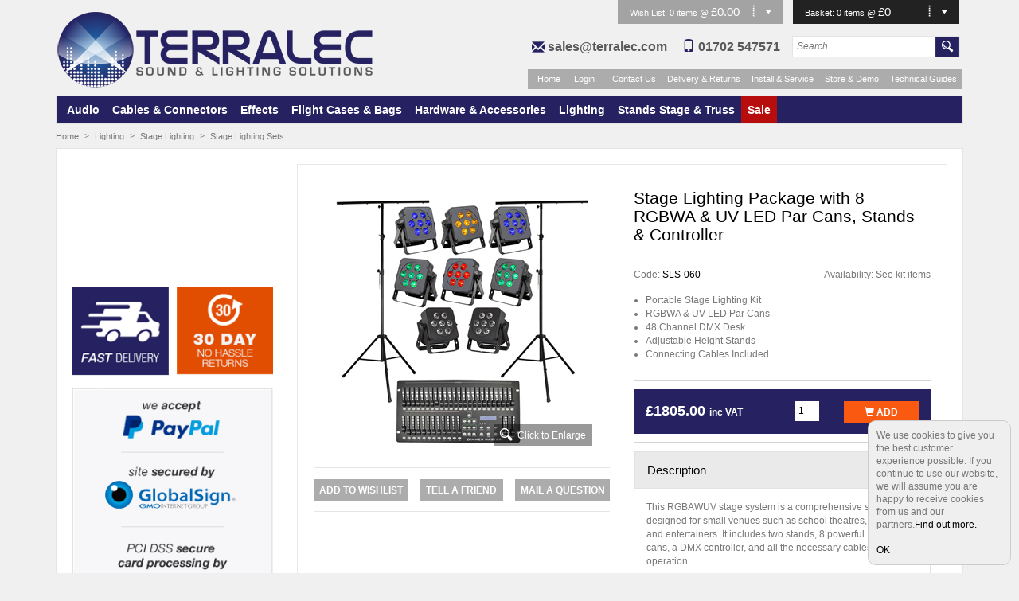

--- FILE ---
content_type: text/html; charset=utf-8
request_url: https://www.terralec.co.uk/stage_lighting_sets/stage_lighting_package_with_8_rgbwa__uv_led_par_cans_stands__controller/40115_p.html
body_size: 71501
content:
<!DOCTYPE html PUBLIC "-//W3C//DTD XHTML 1.0 Strict//EN" "http://www.w3.org/TR/xhtml1/DTD/xhtml1-strict.dtd">
<html xml:lang="en-GB" lang="en-GB" xmlns="http://www.w3.org/1999/xhtml">
<head id="Head"><meta content="text/html; charset=UTF-8" http-equiv="Content-Type" /><meta content="text/javascript" http-equiv="Content-Script-Type" /><meta content="text/css" http-equiv="Content-Style-Type" /><meta id="MetaDescription" name="DESCRIPTION" content="Stage Lighting Package with 8 RGBWA  UV LED Par Cans Stands  Controller | Stage Lighting Sets | Stage Lighting" /><meta id="MetaKeywords" name="KEYWORDS" content="Stage Lighting Package with 8 RGBWA  UV LED Par Cans Stands  Controller | Stage Lighting Sets | Stage Lighting stage lighting set, stage lighting package, school stage lighting" /><meta id="MetaCopyright" name="COPYRIGHT" content="Copyright (c) 2026 by Terralec" /><meta id="MetaAuthor" name="AUTHOR" content="Terralec" /><meta name="RESOURCE-TYPE" content="DOCUMENT" /><meta name="DISTRIBUTION" content="GLOBAL" /><meta id="MetaRobots" name="ROBOTS" content="INDEX, FOLLOW" /><meta name="REVISIT-AFTER" content="1 DAYS" /><meta name="RATING" content="GENERAL" /><meta http-equiv="PAGE-ENTER" content="RevealTrans(Duration=0,Transition=1)" /><style id="StylePlaceholder" type="text/css"></style><link id="ADesktopModules_Blog" rel="stylesheet" type="text/css" href="/DesktopModules/Blog/module.css" /><link id="APortals__default_" rel="stylesheet" type="text/css" href="/Portals/_default/default.css" /><link id="APortals_54_Skins_terralec_responsive_" rel="stylesheet" type="text/css" href="/Portals/54/Skins/terralec-responsive/skin.css" /><link id="APortals_54_Containers_bottomcontent_contentText_css" rel="stylesheet" type="text/css" href="/Portals/54/Containers/bottomcontent/contentText.css" /><link id="APortals_54_" rel="stylesheet" type="text/css" href="/Portals/54/portal.css" /><script type="text/javascript" src="/js/jquery-3.7.1.min.js"></script><script type="text/javascript" src="/js/jquery-migrate-3.5.0.min.js"></script><script type="text/javascript" src="/js/cyrane.js"></script><link href="/Portals/_default/Skins/_default/WebControlSkin/Default/TabStrip.Default.css" rel="stylesheet" type="text/css" /><link rel="SHORTCUT ICON" href="/Portals/54/favicon.ico" /><script type="text/javascript">(function(a,e,c,f,g,b,d){var h={ak:"1071808527",cl:"wkmACLrUhFkQj4CK_wM"};a[c]=a[c]||function(){(a[c].q=a[c].q||[]).push(arguments)};a[f]||(a[f]=h.ak);b=e.createElement(g);b.async=1;b.src="//www.gstatic.com/wcm/loader.js";d=e.getElementsByTagName(g)[0];d.parentNode.insertBefore(b,d);a._googWcmGet=function(b,d,e){a[c](2,b,h,d,null,new Date,e)}})(window,document,"_googWcmImpl","_googWcmAk","script");</script><script type="text/javascript" src="/Providers/HtmlEditorProviders/Telerik/js/RegisterDialogs.js"></script><script type="text/javascript" src="/Providers/HtmlEditorProviders/Telerik/js/CustomFunctions.js"></script><script type="text/javascript">var __textEditorSaveTemplateDialog = "/Providers/HtmlEditorProviders/Telerik/Dialogs/SaveTemplate.aspx";</script><link href="/Providers/HtmlEditorProviders/Telerik/EditorOverride.css" type="text/css" rel="stylesheet" class="Telerik_stylesheet" />
<script>var dataLayer = [{'user_login_status':'logged_out'}];</script>
<script>dataLayer.push({ 'event': 'view_item', 'ecommerce': { 
'currency': 'GBP'
,
'items': [
{ 'item_id':'SLS-060', 'item_name':'Stage Lighting Package with 8 RGBWA & UV LED Par Cans, Stands & Controller', 'category':'Stage Lighting Sets', 'price':'1805.00', 'currency':'GBP' }
]
}});
</script>


<script type="text/javascript">
var gaJsHost = (("https:" == document.location.protocol) ? "https://ssl." : "http://www.");
document.write(unescape("%3Cscript src='" + gaJsHost + "google-analytics.com/ga.js' type='text/javascript'%3E%3C/script%3E"))
</script>
<script type="text/javascript">
try {
var pageTracker = _gat._getTracker("UA-460733-5");
pageTracker._trackPageview();
} catch(err) {}</script>

<!-- Google Tag Manager -->
                <script>(function(w,d,s,l,i){w[l]=w[l]||[];w[l].push({'gtm.start':
                new Date().getTime(),event:'gtm.js'});var f=d.getElementsByTagName(s)[0],
                j=d.createElement(s),dl=l!='dataLayer'?'&l='+l:'';j.async=true;j.src=
                '//www.googletagmanager.com/gtm.js?id='+i+dl;f.parentNode.insertBefore(j,f);
                })(window,document,'script','dataLayer','GTM-NTCCP6KK');
                </script>
                <!-- End Google Tag Manager -->
            

<title>
	Stage Lighting Package with 8 RGBWA  UV LED Par Cans Stands  Controller - Stage Lighting Sets
</title></head>
<body id="Body">
    <form name="Form" method="post" action="/stage_lighting_sets/stage_lighting_package_with_8_rgbwa__uv_led_par_cans_stands__controller/40115_p.html" id="Form" enctype="multipart/form-data">
<div>
<input type="hidden" name="__EVENTTARGET" id="__EVENTTARGET" value="" />
<input type="hidden" name="__EVENTARGUMENT" id="__EVENTARGUMENT" value="" />
<input type="hidden" name="__VIEWSTATE" id="__VIEWSTATE" value="Q6Eh1KpfmTQ/ZGcKiHSOhIlKCYYqpH5g1EDti3+1xpS9EZ5ixu5dr4zOF7wcgHRmvNoL5l+9u+/n3gOilVRmdi6/[base64]/ZQH1uO67811GHMupRjuql8zcMQGLxtL4KpUk48NcgGOIqkJmyUSTcfuJCq+C/ix9a2ZkuHRk+1QY601UOefwMaBxxVVSpWLOmoIZz1vholsFVIsRAoyAgv5Y8PkrgFz2Zw+rbyErv5NMiSc1cFibbOPwk/c44XD5E5QiFhFzYdgTjGWUwx5L8b0aM5ADBX+UIsjOOdqR0mwdKc9k+0Km8UwhVm96D75L8+RlHTBhlhmMx7YsSgHQCgGA4/7m2s1pz6UvIlZYxh1rCqdeuNs5UGD8bTUABKU0fiemRhaOdfSQN0ClmLLtyOU/DbAceiGgPJdtsVdT2mZo+SdTY47NZwQsOpiBUqezwPOKKtwv6juixcU5qD75CO2HpGRqo5MsnSfSy7rdnWj0mrl0lC4cuzjs0PsHoA++A7LM3w29xyWtlRaLrZZA4bvN3BGJvlDyBZnIZdmOAgOGA7BmECqkrE5D6z/G+HZUl1rvUKG12HtK+XT6FSURC82KEVXCZ51F1bcdPAYCYUVsPoxVwP80m4QCWgoaJo8qg4u8KOy3KLj10ymtUCQ1GeCoKO59NSlfFZ0gsLRG9RUvxQ1n9X6PAZ68ZA9eoYkp5M1oB7E8tRRKP3k/S1CzrrEaPAu0H6lFFHJTZaLcA8vyQY5b5UBIBbOwlFo6WuZuZu/aVZ5ne/Y4kOwKKXLwm+lpboJsvqc/SyBuJqR3NMFBMtryooK+6xOG59bmaR/c7YOsFuLAOA74XxX6l6c08/R35VoYy8EKiz7kotV+Y234FNIAfZAU/7E/VgNjST6CoKIHz6yKFYN99Dq66HAfX++wPGRlD+8Lh9Lzv4B4Zv9NRyCFk+oshYMkDuUvfx/6KuBN+M1Rk0wrBufbudPtmfXe9DXdiQip+7NspnRk1mfLNqXZB+5uleeWRV3LyQZYgKbLkBGB1H/2bqEEVZgLodi4Pk4nkzbIewTP1tHnU1ptSOxRYyIXh3mUvQnJbb8YUrfN4hOqCaDRG4sgM1PFeDtSWXFGgajqRh8fm9C/+xpfWWq7OixsOUKsgL1aC6GDh3ZBJVjTAvRsw5x4ODGF9Uk0dDvLYolopU3v93ckDEi1LieUD4OylXdHV53Q2Jbak53rYQbT1baf4ApJ/1feibL0zBjJRJvR8IwlSLDov+SPt1mXA6GHXntV2X8qNUsjlUG0dhee8JCduffU7j/Ldo+jY87H6+Sz/ArIY2EB69ZrV/074F3Rz+39L0zNe8jEdubIdl2pCWBXdXeQy8uzyktN7GWK+XZ3nk0ntoS4WlvYijqsVfpu7+fB9eM/iTHoYG59hNu4ktWP8B79EksyST8xW7YmNMh2SrFA9z3WtIiqlIxE7nX//XAaxiKmHdaE45LjFUuHqkznYbnvP5mhZGn++HYw/6k3UlsDEeFE8YRi7ksiuij0oN3P7XACXaIA0kU3cpYqnOqa1mJkBpCfHzFHzlFXz7BuoR111lZNFnTFb90wPlqnNGNbqAB7/YjDeZ2NhWBE4LIafF4H4E4EYAm61ON4z1Dpe5pHAN4RxTR9juReJnA9/aXnNPYDq20weNrRurKaSVt28D5B4yIl7yIOZ8/RKNOVIoK7cHmPKXDogAhz0rNN4CJ4Ikeqdg3z9kizH6iGPv9lN2Kfp1zZB/JDV6R1IlL4n2JWlo0gJMFRW8ot0PiyA9UmT7YF01UCBOg5HouAlAO2PkpbPFDcYF3We9vIzPO5rVbVJ4TCoTZapObST+93RZEUt9kpWlHMS9DqP7IbfeWSl9re0e2Ua53fTbYrQ5USbbxHUQDK8k47Vmm1BQkQvv4H1nWKV8utHgWtoJubkqlS/fMqze0nWy8znC+B+9sgV5eJe6YvtA9UPKIeABD5o4Yt0MbaTgB8/kFOOPCEiuG8y6LIeqaWH2T1T3P0J5WHP4joitMQCGHwmKhUYur1cTBQiLUo3ygpZ0bBujR0i0AB1jqQSILtVO/fkQx0isigXSR1GtHh/GKxZRBDeHXRuLpXygNFGMsEseWoDy3DdH77L4/51FGXl5HYuxEh3emqiId9RsVbMmf1SmsK6eCXmONM2kqdWctCe59vAMcnA0uHmuHtXiaMmJh8/+ivsM7/JMjscvqh4ppS/DrHX7cTZBcrfaPQpcskCdl3ZZqEtURPe330IwhYjrO/HxYaZF9AoicYUYKRiGBgcShqH1P7bvcFMvYC8k8Ei+Osa0T5NygT9hxKgf94ysxJ/9nYKRFKT8GNgjIjD3xxraUOIVzF2upWnTlpzQME1FcWEa/BY6Q2sv/0UuvAc/q63b9buwRvGLeBBRogjPdZbtK1UjZ6KQ3GQowiwSnUFf9K9N3p9SRn5Cs81GPwoVV/LJzZ5yz6/gCVT7Qgm5H4CP5jZEQqoo8NXQ8VSjuG89C+gxKxQlkPxpzZTsmRdNZfSJsW1YL1Y/rl5Q6afoW2E66Z54nfpjS3YSBNGcPoo9EV3XJDbxR2cyH4kp84S4FsnKyUGhoiRdZ1sKJx4BcBCvWlEcBt7cMPLwJrHPYITcu1AbZT5CQIOqCJpkEduxIZv12M2Z/[base64]/h/fMKVwVuSs/VDw0t+/UQb5Dz2MNE4Aiax+2+aYbvDdq60t6UNesbWqSVeiFrLEQqLVsaJCShYNDePbITinIBvswAN40LKpvLY7Bh3we+l4srAoh3mEguvAMJAp6Q48sYIWwoCrbwlP0bsfAVA9LJbPG/[base64]/eXCJokrTefezueOTZWbDA9wd7Eie0ZAI2qd3mzeZxzmAv940sAuSqnkNEPCL45LlhjkxY8j/JLkznKohffAR4AM+JGTGOTOqo02hmrCTOASnxpzTLXzJ3EaIWys5xI3S02hqnxfCE25RdiZNrvMg6LNe3KXPsKqMr5GB/92BpC7gPXQioYE2oN/FgsNQHmmD4F/ElgInmTePWE6lkIb31TdzCftFCcENEF+SIn50quMk6+0pmQKNefc8elUlkQx+DdJI7HG99u0P5hE5lan4EPI41JDnFApIqKZAdgV7xRx1hegOJTXOUl76eKqNu9FVP7nqKbV6G3NAgGhRdMzdd1ROXwUQ9NjHynlyhObqV6RpS3BP1xwaInfCWoqsP/Hh7dbNuALmwKBBykT1uuQtFW6CaBchj0EB2Vuph8mvv8unLICD9pSAcaFYD08MY3qZUEv1VhhfRiOlLl2f4u3PMqQCOFVn4ZKc0pibC2OpmdJX81KXiH8FyeU2jz9rWcPK4Y+IXsfO1yQbT2KURcnjzRhMzWXzv6y/Mn2msGtY/VuhYCz+Rv3fpfzhkcUVZDazGX9ZqynqCfQuFrAfmVw+uYlrz7rtJoCNaWRBgjArAXe1SSDsJssZdBasia0f3zwq0/FNiMgcQCyYlmohI+jin1Td8ekV2c29Jz1EmpgHMnKi62EUZGNWYmjZnalDjeEiUdCP8yY8JynYsJ3frLy66fxqozqO7N75AZkoYs6ywUtqLZvD4itKORiIh8muTwspGN1gReyL2JNduCQz9u/DjIriQtmPd2Z2Ynu87+5IAe1VBNVyoLXIHoe+HAS/weoHi6z3Ia+e1LoqmxQ65RpVgl3C2PpSWW9rH27+wPOqsqwp/ZNgylj7PVOQ+f5PGejhMBdYhj12Mi1cL0sk0j1xFRyPnmxPHpkK8GPAHcm+vFrKiN5vP9tRDCflBisKL7qE92dbP9Ppgbi6kq9yPMDvb96xXgvRRjxU2b0S+95eBTycFqtHJrtpo4BiROewNNe8kyMAPfynYEx0GJ603F+v2//AhM9BPUDTH01YS8h2abcfwBM6zVutbw/iw/OBEkvYBXeREl1DcxXBVeYsvOPe22bBxnhLLKMq4V4YuO+K84DMyqnpYgPy4OSUHgDMEvzvKL978EsYmYr098e/2cmIyxKB2pV6ES/WotrtDHSHJSbk2lKFA1P+Ssyq+YbaZtnGp7ylWn0/P7d/WMhEo1lEGdGinuakT6IeMHOtR9okEY91gvNpbLXPVnQQgYpruMsAXpsBb2bYtTlNQIM/sF1N2+37y/uDWDT/sNMHg/bXnTuuDrFmnGgmbcZFGZcz0l006X54MURWhX5Zw32kmunxulLmy/XyvQHOgq0cbfnRyy98wPMerfQDCyDYg2gw6Q8PnxiBf7hL96m2/Y23s2OZzyCTomz4gXqK3tKRUPqx6KovBDiZCyvsjzO9YqG9Uaao0DZpOg/hdvy4NAlFnqVzvmXIHD5MpDdDDaWnAs7WvOPv15wgKd/vwnYdBaaHSsKQPhI6SJJCcHn44uOFjqNyKmT5LNFsjcC6TyZKoxqqIXVkS9tgmMRFn09cnJGjE+UFzjHptn3eVzXD4IdMpjl/TZw62KZwX1uCoDxDNssfr6BJcFySun7zRilsM19Lnfk6Vj+PMAld8oxUGxScm7j2C84lbizxiZeREUMmM2b1eLcb4M9o86GkXw8XfdQbiY+5fI8ILF+xGIlikkYNXjDT1JH9FivSwBOnTPsqNGZp3+b4Di3OgDDURvMIY6SOgFFihaH9UqF3eQAqN6AtT/+BVN2JHcjA4uhxkeeg59zjwcah64V5aAz12z80XCJ5J/fgpWwJvHS4nl3/Mi2qTU2KwP38+K2NVr5fv1uhlSsGX+oNIOZpsKy5hj34zCxUyeVytCz7xJXCHONhyDIhbvZWlE/w6HZkH5waxH4QhC4wCKOMrG1ivM30VyyRzq9D1fvV3E09+uas4PJwnmnJ3nlUPVpk3QZUjl0yZZ0Dw8XuKXkHi3C4vAF8O/vlKLDp7ZMj/hdIStLjaPdaIusQnzKKAO4iC78hsE/s5tP+WjP04OGGw0zox78cDEeuLUF66fLo1BtdqlKbFrNhjqg43/hwNBFs94jtL+/oS5NSVTuvxkX3fzmEZh1qcyD0Wjz0wsGnt9FSwguY8cqdUIXTAd4YGK0CesCdX6glzYkk/CM03b1yXl3vSEAKK/SGUQVaF3QYAN9fMohJSa30E/eGNJJ/6AprM+uLbDk58hQrRseZCu8gjcXDdxqPkQUzhmlW/H4VYMDfI8A1ZTT0MF7s/x1Yrk9ppcl7ESTLOHlawKkaCHIgigchtn4RWzlTkurDccu/ahHEpkyVJaai1XW4Vn1sJpImN2zAAOQmrZwjWYYqTj+q1oEXd+pSCxIzKlw5JLiMb8jnG8K9qJgbQjiuANEurdR8o+jiMYvTSk3T78kQQfcXx0ttr84RKMU9dF+RBQVsaKVpc8hj12AHPmSzDuKmIixuVXbuOjF1BD/1BLIsbmDUHhQXlOTidYEBCziaT9WJ0Exu/orsL/xz8ScJQT1Fza0ziBMYppkVawAgBGffQyZFpU7EDpvKLR0rNsx/7i7teO7ooj2++psEDlROaVP2zY5wg+nwNI/htIeJOQUP6hl9hH1+F7n38tORESdtAkJhoyXR6ujgjfilkskdmcGFkd22tc2i+6F4fDE1KSjRkoMqp0fWo7K2WLWwHRlJ8kfrWnYWSS4UMveXgqbmw9JZj6j8BHF8mIiTnlZDZDy8RGzPQ7o9hwdM2cJ4XtPG8P/p0kZSBrjs+h6+foVDLKWapFhQ7RYajAuzdqSSqHqQM/a+v6+YfWlKpqwwnuv5sHbrUF94Q1HS/DXiZ01QQfuL2Wfe3slUlRhFCZtfIBDaC8CI2f4mGFQ33Ju4yMT69UasyeJNfdTARpbB2gVq6Wmr5urFXOU64ocjCTCp7hkAztgXJ3UdGRlI/G6QdTn35DnUQXjsK6UJIa7eJq3YT6iqsDQ85eMy3i3px0rIEL0A9Sbxa4VetM0z95WAsS8kKFB7j8KaSJ805AsNlZvx1q08JVeXK9flm8UUBfrQnwjUz7eQke/UkUmbRmz5pc9rrgbiQRfC4PvjpxJt6RjBcpFSf7b1pr92TVICldwIUW/kl5X0gc01GB5RX8/5YkQ4WGkv4Y4uqKk1vSMGGOLwTqW/cMVYrqluYAvo/8gswqjGp7oG81oRxN/HEewq2pDkZvEtUNcpaLzWVXxAsYm8opMdcuVIfmvd95lpXHNVTZMMXwQFq0P2G+0cTo/6/Ua0pHgbsZl/oZV5u0dwqbsO4RUucpVK83CdF72jDt3hQ3Vv5iblBftunAObgyPf1aCfl++GaZZyGUn8MwM+NGJu3jMWHDotdtjKJw5iJ8JcqW5/[base64]/Z6pCCVHcbWwjsqrRpEmbOqeATDImDTNaLE/[base64]/57B86QN7M89jpfONCWF5f+LKVrr2F2zWbcPpQNM48mJPXyYRCNz0tvNZVqbg/pvFHO8om/5+A3J7ySsoukCgF4xerdl6b89g2pkwhtKDkmW74LZSghHKN/8IWrVDtMTA31Y6P0lB0ih6GCsfbxStbgalilGa24/ImJJ16DjZ+0IvGFwJ2p6W0I9X9KHFKkBG6xVH+YfavJQFfA==" />
</div>

<script type="text/javascript">
//<![CDATA[
var theForm = document.forms['Form'];
if (!theForm) {
    theForm = document.Form;
}
function __doPostBack(eventTarget, eventArgument) {
    if (!theForm.onsubmit || (theForm.onsubmit() != false)) {
        theForm.__EVENTTARGET.value = eventTarget;
        theForm.__EVENTARGUMENT.value = eventArgument;
        theForm.submit();
    }
}
//]]>
</script>


<script src="/WebResource.axd?d=hRAPtLMkeEihx6wLrp5Jesc296a0HTiiYTo5DhNUweejahaneuKg_1A3r5mTKrFvMSXadJeZ_qH1fTb80&amp;t=638563307773552689" type="text/javascript"></script>


<script src="/js/dnncore.js" type="text/javascript"></script>
<script type="text/javascript">
//<![CDATA[
var cyranePortalID=54;
var cyranePortalHTTPAlias='www.terralec.co.uk';
var cyraneCulture='en-GB';
jQuery.noConflict();
document.body.onkeydown = DisableEnterKey;
//]]>
</script>

<script src="/js/modernizr.custom.17475.js" type="text/javascript"></script>
<script type="text/javascript">
//<![CDATA[
var __cultureInfo = {"name":"en-GB","numberFormat":{"CurrencyDecimalDigits":2,"CurrencyDecimalSeparator":".","IsReadOnly":false,"CurrencyGroupSizes":[3],"NumberGroupSizes":[3],"PercentGroupSizes":[3],"CurrencyGroupSeparator":",","CurrencySymbol":"£","NaNSymbol":"NaN","CurrencyNegativePattern":1,"NumberNegativePattern":1,"PercentPositivePattern":1,"PercentNegativePattern":1,"NegativeInfinitySymbol":"-∞","NegativeSign":"-","NumberDecimalDigits":2,"NumberDecimalSeparator":".","NumberGroupSeparator":",","CurrencyPositivePattern":0,"PositiveInfinitySymbol":"∞","PositiveSign":"+","PercentDecimalDigits":2,"PercentDecimalSeparator":".","PercentGroupSeparator":",","PercentSymbol":"%","PerMilleSymbol":"‰","NativeDigits":["0","1","2","3","4","5","6","7","8","9"],"DigitSubstitution":1},"dateTimeFormat":{"AMDesignator":"AM","Calendar":{"MinSupportedDateTime":"\/Date(-62135596800000)\/","MaxSupportedDateTime":"\/Date(253402300799999)\/","AlgorithmType":1,"CalendarType":1,"Eras":[1],"TwoDigitYearMax":2029,"IsReadOnly":false},"DateSeparator":"/","FirstDayOfWeek":1,"CalendarWeekRule":2,"FullDateTimePattern":"dd MMMM yyyy HH:mm:ss","LongDatePattern":"dd MMMM yyyy","LongTimePattern":"HH:mm:ss","MonthDayPattern":"d MMMM","PMDesignator":"PM","RFC1123Pattern":"ddd, dd MMM yyyy HH\u0027:\u0027mm\u0027:\u0027ss \u0027GMT\u0027","ShortDatePattern":"dd/MM/yyyy","ShortTimePattern":"HH:mm","SortableDateTimePattern":"yyyy\u0027-\u0027MM\u0027-\u0027dd\u0027T\u0027HH\u0027:\u0027mm\u0027:\u0027ss","TimeSeparator":":","UniversalSortableDateTimePattern":"yyyy\u0027-\u0027MM\u0027-\u0027dd HH\u0027:\u0027mm\u0027:\u0027ss\u0027Z\u0027","YearMonthPattern":"MMMM yyyy","AbbreviatedDayNames":["Sun","Mon","Tue","Wed","Thu","Fri","Sat"],"ShortestDayNames":["Su","Mo","Tu","We","Th","Fr","Sa"],"DayNames":["Sunday","Monday","Tuesday","Wednesday","Thursday","Friday","Saturday"],"AbbreviatedMonthNames":["Jan","Feb","Mar","Apr","May","Jun","Jul","Aug","Sep","Oct","Nov","Dec",""],"MonthNames":["January","February","March","April","May","June","July","August","September","October","November","December",""],"IsReadOnly":false,"NativeCalendarName":"Gregorian Calendar","AbbreviatedMonthGenitiveNames":["Jan","Feb","Mar","Apr","May","Jun","Jul","Aug","Sep","Oct","Nov","Dec",""],"MonthGenitiveNames":["January","February","March","April","May","June","July","August","September","October","November","December",""]},"eras":[1,"A.D.",null,0]};//]]>
</script>

<script src="/ScriptResource.axd?d=iXwGTOpHTdcVfeJOg7MZBvaC5rzUJ-EK2XDrIEPezkPq1khjaAN6Hbv1biN-LZude2RNG6WBUvOEQ6MNsBuYcdlmpNMTmZQSVgw05BeAuJYlt-wdVVHlsQ-Qr5KArutu_zpczKpOpWxnj_yWHxQLjZ1Vhq41&amp;t=ffffffffc820c398" type="text/javascript"></script>
<script src="/ScriptResource.axd?d=jUYP-5yIlrwJ8NqoinAa6RqBJSFb-PDI-WIN_hWhnvYDyqKxbNZcZm7Wk0IYMXylzCySIwT7Qi4yNBYyUsZ1_fh8rAhXmBXm3hWXKxofzbyRN7pKDI4NlLDNIARZol8zQRnymFpDUSEfhTIP7TPfgAO5kmvgsfT_Icovjg2&amp;t=ffffffffc820c398" type="text/javascript"></script>
<script src="/js/dnn.js" type="text/javascript"></script>
<script src="/js/dnn.xml.js" type="text/javascript"></script>
<script src="/js/dnn.xml.jsparser.js" type="text/javascript"></script>
<script src="/js/dnn.xmlhttp.js" type="text/javascript"></script>
<script src="/js/dnn.xmlhttp.jsxmlhttprequest.js" type="text/javascript"></script>
<div>

	<input type="hidden" name="__VIEWSTATEGENERATOR" id="__VIEWSTATEGENERATOR" value="CA0B0334" />
	<input type="hidden" name="__VIEWSTATEENCRYPTED" id="__VIEWSTATEENCRYPTED" value="" />
</div>

<script type="text/javascript">
//<![CDATA[
Sys.WebForms.PageRequestManager._initialize('ScriptManager', 'Form', [], [], [], 90, '');
//]]>
</script>

        
        
<meta charset="utf-8">
<meta http-equiv="X-UA-Compatible" content="IE=edge">
<meta name="viewport" content="width=device-width, initial-scale=1">
 <!--[if lt IE 9]>
      <script src="https://oss.maxcdn.com/libs/html5shiv/3.7.0/html5shiv.js"></script>
      <script src="https://oss.maxcdn.com/libs/respond.js/1.4.2/respond.min.js"></script>
    <![endif]-->

<script src="/js/jquery.hoverIntent.js" type="text/javascript"></script> <!-- optional -->
<script src="/js/jquery.cluetip.js" type="text/javascript"></script>

<script type="text/javascript">
	jQuery(document).ready(function(){

	//_googWcmGet('tel_number', '01702 547571');
  		jQuery('div.load-local').cluetip({local:true, width: 209, cursor: 'pointer', closePosition: 'title', sticky:true, mouseOutClose:true, positionBy: 'fixed', topOffset: 31, leftOffset: -195,dropShadowSteps: 0,clickThrough: true,  closeText: 'X',   arrows: false,  fx: {
                      open:       'slideDown', // can be 'show' or 'slideDown' or 'fadeIn'
                      openSpeed:  'slow'
    	}});

    	jQuery('div.load-local2').cluetip({local:true, width: 209, cursor: 'pointer', closePosition: 'title', sticky:true, mouseOutClose:true, positionBy: 'fixed', topOffset: 31, leftOffset: -195,dropShadowSteps: 0,clickThrough: true,  closeText: 'X',   arrows: false,  fx: {
                      open:       'slideDown', // can be 'show' or 'slideDown' or 'fadeIn'
                      openSpeed:  'slow'
    	}});

	});
</script>

<header id="header">
	<div class="container">
		<div class="row">
			<div class="col-md-5">
	            <a href="/"><img width="398" height="95" alt="Terralec" src="/portals/54/skins/terralec-responsive/images/layout/logo.png" class="img-responsive logo"/></a>
	        </div>
	        <div class="col-md-7">

	        	<div id="contactInfo" class="hidden-xs hidden-sm">
	            	<span class="glyphicon glyphicon-envelope"></span> <a href="mailto:sales@terralec.com">sales@terralec.com</a>
	            	<span class="glyphicon glyphicon-phone"></span> <span class="tel_number">01702 547571</span>
	            </div>


	            <div id="inlineSearch" class="hidden-xs">
			      	<input name="dnn$search$txtSearch" type="text" value="Search ..." id="dnn_search_txtSearch" class="txtSearch" onBlur="javascript:if(this.value.length==0) { this.value = &quot;Search ...&quot;; }" onFocus="javascript:if(this.value==&quot;Search ...&quot;) { this.value = &quot;&quot;; }" onKeyDown="javascript:if(event.keyCode == 13) { __doCyranePostBack(&#39;Listing&#39;, true, this, &#39;txtSearch&#39;, &#39;search&#39;, &#39;txtSearch&#39;); return false; }" />
<a id="dnn_search_butSearch" class="goBtn" onClick="javascript:__doCyranePostBack(&#39;Listing&#39;, true, this, &#39;butSearch&#39;, &#39;search&#39;, &#39;txtSearch&#39;); return false;" href="javascript:{}"><img src="/Portals/54/Skins/terralec-responsive/images/layout/btn_searchGo.gif" alt="go"/></a>
			    </div>

	            <div id="whiteSection" class="hidden-xs">
	            	<div id="topNav">
	            	<ul>
	            		<li><a href="/">Home</a></li>
	            		


    <li><a id="dnn_welcome_loginLink" href="/order_manager.html">Login</a></li>

	            	</ul>
	            	<ul class="navUl1 menuList">
	<li class="navLi1 menuItem"><a href='/contact/2188_i.html' class="">Contact Us</a></li><li class="navLi1 menuItem"><a href='/delivery/2189_i.html' class="">Delivery &amp; Returns</a></li><li class="navLi1 menuItem"><a href='/Install_and_Service/3040_i.html' class="">Install &amp; Service</a></li><li class="navLi1 menuItem"><a href='/Store_and_demo/2592_i.html' class="">Store &amp; Demo</a></li><li class="navLi1 menuItem"><a href='/technical_guides/3514_i.html' class="">Technical Guides</a></li>
</ul>
	
					

	
	            	</div>
	            </div>

			</div>
		</div>
		



<div id="inlineBasket">

    



    <div class="totals hidden-xs">
     <a href="/basket.html">Basket: </a>0 items @ <span>&pound;0</span>
    </div>

	<div class="totals visible-xs">
		<a href="/basket.html"><span class="glyphicon glyphicon-shopping-cart"></span> &pound;0</a>
	</div>






</div>



        



<div id="inlineWishlist" class="hidden-xs hidden-sm">

    



    <div class="totals">
     <a href="/wishlist.html">Wish List: </a>
       0 items @ <span>&pound;0.00</span>
    </div>







</div>






	</div>
</header>

<div class="container">


	    <div id="nav" class="navbar navbar-default" role="navigation">
    	<div class="container-fluid">
    		<div class="navbar-form navbar-right visible-xs" >
		       	<div class="inline-search"><input name="dnn$searchMobile$txtSearch" type="text" value="Search ..." id="dnn_searchMobile_txtSearch" class="txtSearch" onBlur="javascript:if(this.value.length==0) { this.value = &quot;Search ...&quot;; }" onFocus="javascript:if(this.value==&quot;Search ...&quot;) { this.value = &quot;&quot;; }" onKeyDown="javascript:if(event.keyCode == 13) { __doCyranePostBack(&#39;Listing&#39;, true, this, &#39;txtSearch&#39;, &#39;search&#39;, &#39;txtSearch&#39;); return false; }" />
<a id="dnn_searchMobile_butSearch" class="goBtn" onClick="javascript:__doCyranePostBack(&#39;Listing&#39;, true, this, &#39;butSearch&#39;, &#39;search&#39;, &#39;txtSearch&#39;); return false;" href="javascript:{}"><img src="/Portals/54/Skins/terralec-responsive/images/layout/btn_searchGo.gif" alt="go"/></a></div>
	    	</div>

    	 	<div class="navbar-header">
		      <button type="button" class="navbar-toggle" data-toggle="collapse" data-target="#bs-example-navbar-collapse-1">
		        <span class="sr-only">Toggle navigation</span>
		        <span class="icon-bar"></span>
		        <span class="icon-bar"></span>
		        <span class="icon-bar"></span>
		      </button>

		    </div>

		    <div class="collapse navbar-collapse" id="bs-example-navbar-collapse-1">
				<ul class="navUl1 nav navbar-nav">
	<li class="navLi1 item dropdown"><a href='/audio/12487_0c.html'>Audio</a><ul class="navUl2 dropdown-menu">
		<li class="navLi2 item dropdown"><a href='/audio/audio_amplifiers/11401_0c.html'>Audio Amplifiers</a></li><li class="navLi2 menuItem dropdown"><a href='/audio/audio_mixers/11400_0c.html'>Audio Mixers</a></li><li class="navLi2 item dropdown"><a href='/audio/audio_processing/11402_0c.html'>Audio Processing</a></li><li class="navLi2 menuItem dropdown"><a href='/audio/audio_systems/11418_0c.html'>Audio Systems</a></li><li class="navLi2 item dropdown"><a href='/audio/ceiling_speakers/12767_0c.html'>Ceiling Speakers</a></li><li class="navLi2 menuItem dropdown"><a href='/audio/di_boxes_and_phantom_power/13477_0c.html'>DI Boxes and Phantom Power</a></li><li class="navLi2 item dropdown"><a href='/audio/headphones__accessories/11409_0c.html'>Headphones &amp; Accessories</a></li><li class="navLi2 menuItem dropdown"><a href='/audio/inear_monitoring/11530_0c.html'>In-Ear Monitoring</a></li><li class="navLi2 item dropdown"><a href='/audio/media_players/11532_0c.html'>Media Players</a></li><li class="navLi2 menuItem dropdown"><a href='/audio/megaphones/13142_0c.html'>Megaphones</a></li><li class="navLi2 item dropdown"><a href='/audio/microphones/11427_0c.html'>Microphones</a></li><li class="navLi2 menuItem dropdown"><a href='/audio/portable_pa_systems/12902_0c.html'>Portable PA Systems</a></li><li class="navLi2 item dropdown"><a href='/audio/radio_mics/11528_0c.html'>Radio Mics</a></li><li class="navLi2 menuItem dropdown"><a href='/audio/speaker_cabinets/11430_0c.html'>Speaker Cabinets</a></li><li class="navLi2 item dropdown"><a href='/audio/speaker_parts/11407_0c.html'>Speaker Parts</a></li><li class="navLi2 menuItem dropdown"><a href='/audio/studio_equipment/13587_0c.html'>Studio Equipment</a></li><li class="navLi2 item dropdown"><a href='/audio/wireless_intercom_systems/14067_0c.html'>Wireless Intercom Systems</a></li>
	</ul></li><li class="navLi1 menuItem dropdown"><a href='/cables__connectors/12517_0c.html'>Cables &amp; Connectors</a><ul class="navUl2 dropdown-menu">
		<li class="navLi2 item dropdown"><a href='/cables__connectors/audio_cable/11441_0c.html'>Audio Cable</a></li><li class="navLi2 menuItem dropdown"><a href='/cables__connectors/audio_connectors/11440_0c.html'>Audio Connectors</a></li><li class="navLi2 item dropdown"><a href='/cables__connectors/audio_leads/11442_0c.html'>Audio Leads</a></li><li class="navLi2 menuItem dropdown"><a href='/cables__connectors/av_connectors_and_cables/13312_0c.html'>AV Connectors and Cables</a></li><li class="navLi2 item dropdown"><a href='/cables__connectors/cable_ramps/13692_0c.html'>Cable Ramps</a></li><li class="navLi2 menuItem dropdown"><a href='/cables__connectors/cable_testers_and_accessories/11444_0c.html'>Cable Testers and Accessories</a></li><li class="navLi2 item dropdown"><a href='/cables__connectors/connector_panels/11742_0c.html'>Connector Panels</a></li><li class="navLi2 menuItem dropdown"><a href='/cables__connectors/data_cables__pc_connectors/11687_0c.html'>Data Cables &amp; PC Connectors</a></li><li class="navLi2 item dropdown"><a href='/cables__connectors/dmx_leads__cable/11443_0c.html'>DMX Leads &amp; Cable</a></li><li class="navLi2 menuItem dropdown"><a href='/cables__connectors/guitar_pedals/13897_0c.html'>Guitar Pedals</a></li><li class="navLi2 item dropdown"><a href='/cables__connectors/power_cable/11438_0c.html'>Power Cable</a></li><li class="navLi2 menuItem dropdown"><a href='/cables__connectors/power_connectors/11404_0c.html'>Power Connectors</a></li><li class="navLi2 item dropdown"><a href='/cables__connectors/power_distribution_/13412_0c.html'>Power Distribution </a></li><li class="navLi2 menuItem dropdown"><a href='/cables__connectors/power_leads/11439_0c.html'>Power Leads</a></li><li class="navLi2 item dropdown"><a href='/cables__connectors/speaker_leads_/11799_0c.html'>Speaker Leads </a></li>
	</ul></li><li class="navLi1 item dropdown"><a href='/effects/12497_0c.html'>Effects</a><ul class="navUl2 dropdown-menu">
		<li class="navLi2 item dropdown"><a href='/effects/bubble_machines/11467_0c.html'>Bubble Machines</a></li><li class="navLi2 menuItem dropdown"><a href='/effects/confetti_cannons/11469_0c.html'>Confetti Cannons</a></li><li class="navLi2 item dropdown"><a href='/effects/flame_effects/13042_0c.html'>Flame Effects</a></li><li class="navLi2 menuItem dropdown"><a href='/effects/fluids/11473_0c.html'>Fluids</a></li><li class="navLi2 item dropdown"><a href='/effects/fog__haze_machines/11468_0c.html'>Fog &amp; Haze Machines</a></li><li class="navLi2 menuItem dropdown"><a href='/effects/snow_machines/11470_0c.html'>Snow Machines</a></li><li class="navLi2 item dropdown"><a href='/effects/wind_machines_/11729_0c.html'>Wind Machines </a></li>
	</ul></li><li class="navLi1 menuItem dropdown"><a href='/flight_cases__bags/12502_0c.html'>Flight Cases &amp; Bags</a><ul class="navUl2 dropdown-menu">
		<li class="navLi2 item dropdown"><a href='/flight_cases__bags/flight_cases/11501_0c.html'>Flight Cases</a></li><li class="navLi2 menuItem dropdown"><a href='/flight_cases__bags/instrument_bags_and_cases/13717_0c.html'>Instrument Bags and Cases</a></li><li class="navLi2 item dropdown"><a href='/flight_cases__bags/mixer_flight_cases/11500_0c.html'>Mixer Flight Cases</a></li><li class="navLi2 menuItem dropdown"><a href='/flight_cases__bags/padded_bags_and_covers/11499_0c.html'>Padded Bags and Covers</a></li><li class="navLi2 item dropdown"><a href='/flight_cases__bags/rack_cabinets_and_draws/11497_0c.html'>Rack Cabinets and Draws</a></li><li class="navLi2 menuItem dropdown"><a href='/flight_cases__bags/storage_boxes/13737_0c.html'>Storage Boxes</a></li><li class="navLi2 item dropdown"><a href='/flight_cases__bags/trolleys__skates/11504_0c.html'>Trolleys &amp; Skates</a></li>
	</ul></li><li class="navLi1 item dropdown"><a href='/hardware__accessories/12512_0c.html'>Hardware &amp; Accessories</a><ul class="navUl2 dropdown-menu">
		<li class="navLi2 item dropdown"><a href='/hardware__accessories/19_panel_kit/11459_0c.html'>19" Panel Kit</a></li><li class="navLi2 menuItem dropdown"><a href='/hardware__accessories/19_panels/11458_0c.html'>19" Panels</a></li><li class="navLi2 item dropdown"><a href='/hardware__accessories/acoustic_soundproofing/13377_0c.html'>Acoustic Soundproofing</a></li><li class="navLi2 menuItem dropdown"><a href='/hardware__accessories/adhesive_tape/11461_0c.html'>Adhesive Tape</a></li><li class="navLi2 item dropdown"><a href='/hardware__accessories/batteries_tools_and_misc_hardware/13767_0c.html'>Batteries, Tools and Misc Hardware</a></li><li class="navLi2 menuItem dropdown"><a href='/hardware__accessories/cabinet_covering__lining/11491_0c.html'>Cabinet Covering &amp; Lining</a></li><li class="navLi2 item dropdown"><a href='/hardware__accessories/casters__wheels/11494_0c.html'>Casters &amp; Wheels</a></li><li class="navLi2 menuItem dropdown"><a href='/hardware__accessories/catches/11457_0c.html'>Catches</a></li><li class="navLi2 item dropdown"><a href='/hardware__accessories/corners__braces/11455_0c.html'>Corners &amp; Braces</a></li><li class="navLi2 menuItem dropdown"><a href='/hardware__accessories/cabinet_feet/11506_0c.html'>Cabinet Feet</a></li><li class="navLi2 item dropdown"><a href='/hardware__accessories/flightcase_extrusions/11490_0c.html'>Flightcase Extrusions</a></li><li class="navLi2 menuItem dropdown"><a href='/hardware__accessories/flightcase_fixings/11460_0c.html'>Flightcase Fixings</a></li><li class="navLi2 item dropdown"><a href='/hardware__accessories/flight_case_and_speaker_handles/11456_0c.html'>Flight Case and Speaker Handles</a></li><li class="navLi2 menuItem dropdown"><a href='/hardware__accessories/health_and_safety/13517_0c.html'>Health and Safety</a></li><li class="navLi2 item dropdown"><a href='/hardware__accessories/case_hinges__stays/11496_0c.html'>Case Hinges &amp; Stays</a></li><li class="navLi2 menuItem dropdown"><a href='/hardware__accessories/lighting_hardware/12542_0c.html'>Lighting Hardware</a></li><li class="navLi2 item dropdown"><a href='/hardware__accessories/scenery_fixings_/11737_0c.html'>Scenery Fixings </a></li><li class="navLi2 menuItem dropdown"><a href='/hardware__accessories/speaker_grilles_and_connector_plates/11492_0c.html'>Speaker Grilles and Connector Plates</a></li><li class="navLi2 item dropdown"><a href='/hardware__accessories/speaker_hardware/11493_0c.html'>Speaker Hardware</a></li><li class="navLi2 menuItem dropdown"><a href='/hardware__accessories/product_brackets__accessories/11798_0c.html'>Product Brackets &amp; Accessories</a></li>
	</ul></li><li class="navLi1 menuItem dropdown active"><a href='/lighting/12492_0c.html'>Lighting</a><ul class="navUl2 dropdown-menu">
		<li class="navLi2 item dropdown"><a href='/lighting/gels__filters/11478_0c.html'>Gels &amp; Filters</a></li><li class="navLi2 menuItem dropdown"><a href='/lighting/lamps/11397_0c.html'>Lamps</a></li><li class="navLi2 item dropdown"><a href='/lighting/lasers/11551_0c.html'>Lasers</a></li><li class="navLi2 menuItem dropdown"><a href='/lighting/led_disco_lighting/11732_0c.html'>LED Disco Lighting</a></li><li class="navLi2 item dropdown"><a href='/lighting/led_gobo_projectors/13747_0c.html'>LED Gobo Projectors</a></li><li class="navLi2 menuItem dropdown"><a href='/lighting/led_strip_and_tape_lighting/11881_0c.html'>LED Strip and Tape Lighting</a></li><li class="navLi2 item dropdown"><a href='/lighting/led_uplighters/12772_0c.html'>LED Uplighters</a></li><li class="navLi2 menuItem dropdown"><a href='/lighting/lighting_control/11415_0c.html'>Lighting Control</a></li><li class="navLi2 item dropdown"><a href='/lighting/mirror_balls__pinspots/11554_0c.html'>Mirror Balls &amp; Pinspots</a></li><li class="navLi2 menuItem dropdown"><a href='/lighting/moving_heads/11871_0c.html'>Moving Heads</a></li><li class="navLi2 item dropdown"><a href='/lighting/outdoor_lighting/12782_0c.html'>Outdoor lighting</a></li><li class="navLi2 menuItem dropdown"><a href='/lighting/rope_lights__accessories/11794_0c.html'>Rope Lights &amp; Accessories</a></li><li class="navLi2 item dropdown active"><a href='/lighting/stage_lighting/11396_0c.html'>Stage Lighting</a></li><li class="navLi2 menuItem dropdown"><a href='/lighting/star_cloths_/11795_0c.html'>Star Cloths </a></li><li class="navLi2 item dropdown"><a href='/lighting/led_strobes/11550_0c.html'>LED Strobes</a></li><li class="navLi2 menuItem dropdown"><a href='/lighting/tv_studio_lighting/13832_0c.html'>TV Studio Lighting</a></li><li class="navLi2 item dropdown"><a href='/lighting/uv_lighting/11540_0c.html'>UV Lighting</a></li><li class="navLi2 menuItem dropdown"><a href='/lighting/video_panels/11784_0c.html'>Video Panels</a></li><li class="navLi2 item dropdown"><a href='/lighting/wired_lighting_bars/11778_0c.html'>Wired Lighting Bars</a></li><li class="navLi2 menuItem dropdown"><a href='/lighting/work_lights/11505_0c.html'>Work Lights</a></li>
	</ul></li><li class="navLi1 item dropdown"><a href='/stands_stage__truss/12507_0c.html'>Stands Stage &amp; Truss</a><ul class="navUl2 dropdown-menu">
		<li class="navLi2 item dropdown"><a href='/stands_stage__truss/aluminium_tubes/12537_0c.html'>Aluminium Tubes</a></li><li class="navLi2 menuItem dropdown"><a href='/stands_stage__truss/clamps_and_accessories/11565_0c.html'>Clamps and Accessories</a></li><li class="navLi2 item dropdown"><a href='/stands_stage__truss/stage__theatre_curtains/12233_0c.html'>Stage &amp; Theatre Curtains</a></li><li class="navLi2 menuItem dropdown"><a href='/stands_stage__truss/dj_booths_and_accessories/12882_0c.html'>DJ Booths and Accessories</a></li><li class="navLi2 item dropdown"><a href='/stands_stage__truss/drape_suspension_system/13132_0c.html'>Drape Suspension System</a></li><li class="navLi2 menuItem dropdown"><a href='/stands_stage__truss/drink_holders__stand_accessories/13967_0c.html'>Drink Holders &amp; Stand Accessories</a></li><li class="navLi2 item dropdown"><a href='/stands_stage__truss/instrument_stands/13707_0c.html'>Instrument Stands</a></li><li class="navLi2 menuItem dropdown"><a href='/stands_stage__truss/laptopphone_and_tablet_stands/13712_0c.html'>Laptop,Phone and Tablet Stands</a></li><li class="navLi2 item dropdown"><a href='/stands_stage__truss/lighting_stands/11562_0c.html'>Lighting Stands</a></li><li class="navLi2 menuItem dropdown"><a href='/stands_stage__truss/loudspeaker_stands/14072_0c.html'>LOUDSPEAKER STANDS</a></li><li class="navLi2 item dropdown"><a href='/stands_stage__truss/mic_stands__clips/11561_0c.html'>Mic Stands &amp; Clips</a></li><li class="navLi2 menuItem dropdown"><a href='/stands_stage__truss/music_stands/13702_0c.html'>Music Stands</a></li><li class="navLi2 item dropdown"><a href='/stands_stage__truss/pipes_and_clamps_/11736_0c.html'>Pipes and Clamps </a></li><li class="navLi2 menuItem dropdown"><a href='/stands_stage__truss/projector_screens/13197_0c.html'>Projector Screens</a></li><li class="navLi2 item dropdown"><a href='/stands_stage__truss/rope_barriers_and_walkways/13417_0c.html'>Rope Barriers and Walkways</a></li><li class="navLi2 menuItem dropdown"><a href='/stands_stage__truss/speaker_stands/11568_0c.html'>Speaker Stands</a></li><li class="navLi2 item dropdown"><a href='/stands_stage__truss/stage_systems/13087_0c.html'>Stage Systems</a></li><li class="navLi2 menuItem dropdown"><a href='/stands_stage__truss/stage_curtain_track/11535_0c.html'>Stage Curtain Track</a></li><li class="navLi2 item dropdown"><a href='/stands_stage__truss/studio_rail__pantographs/13917_0c.html'>Studio Rail &amp; Pantographs</a></li><li class="navLi2 menuItem dropdown"><a href='/stands_stage__truss/trussing/11434_0c.html'>Trussing</a></li><li class="navLi2 item dropdown"><a href='/stands_stage__truss/tv_and_projector_brackets/13192_0c.html'>TV and Projector Brackets</a></li>
	</ul></li><li class="navLi1 menuItem dropdown"><a href='/sale/12877_0c.html'>Sale</a></li>
</ul>

<script>
	jQuery(document).ready(function() {
		jQuery('.dropdown-menu .item').each(function(){
			jQuery(this).removeClass('dropdown');
		})
	/*	jQuery('.navbar-nav > .dropdown > a').each(function(){
			jQuery(this).addClass('dropdown-toggle').attr('data-toggle', 'dropdown');
		})*/
	});
</script>


	    	</div>
        </div>

    </div>


    





	


<div class="hidden-xs">
<div id="breadcrumb">
	<div id="breadcrumbPadding">
		<a href="/">Home</a><em>></em>
		<a href='/lighting/12492_0c.html'>Lighting</a>
	<em>></em>
		<a href='/lighting/stage_lighting/11396_0c.html'>Stage Lighting</a>
	<em>></em>
		<a href='/stage_lighting/stage_lighting_sets/11479_0c.html'>Stage Lighting Sets</a>
	
	</div>
</div>
</div>



        <div id="middleContent">



        	<div class="row">
        		<div class="col-md-3">
        			<div id="dnn_LeftPane" class="lhs"><div class="DnnModule DnnModule-DNN_HTML DnnModule-5844"><a name="5844"></a><div id="dnn_ctr5844_ContentPane"><!-- Start_Module_5844 --><div id="dnn_ctr5844_ModuleContent" class="ModDNNHTMLC">
	<div id="dnn_ctr5844_HtmlModule_lblContent" class="Normal">
	<script src="https://widget.reviews.co.uk/vertical/dist.js"></script> <div id="vertical-widget-360" style="width:100%;max-width:360px;" class="hidden-xs hidden-sm"></div> <script> verticalWidget('vertical-widget-360',{ store: 'terralec-co-uk', primaryClr: '#f47e27', layout:'fullWidth', height: 500, numReviews: 10 }); </script> 
</div>

</div><!-- End_Module_5844 --></div>
</div><div class="DnnModule DnnModule-DNN_HTML DnnModule-5842"><a name="5842"></a><div id="dnn_ctr5842_ContentPane"><!-- Start_Module_5842 --><div id="dnn_ctr5842_ModuleContent" class="ModDNNHTMLC">
	<div id="dnn_ctr5842_HtmlModule_lblContent" class="Normal">
	<img alt="" class="img-responsive hidden-xs hidden-sm" src="/portals/54/images/delivery-returns.png" />
</div>

</div><!-- End_Module_5842 --></div>
</div><div class="DnnModule DnnModule-DNN_HTML DnnModule-5843"><a name="5843"></a><div id="dnn_ctr5843_ContentPane"><!-- Start_Module_5843 --><div id="dnn_ctr5843_ModuleContent" class="ModDNNHTMLC">
	<div id="dnn_ctr5843_HtmlModule_lblContent" class="Normal">
	<img alt="" class="img-responsive hidden-xs hidden-sm" src="https://www.terralec.co.uk/Portals/53/badge-lhs.png" />
</div>

</div><!-- End_Module_5843 --></div>
</div><div class="DnnModule DnnModule-DNN_HTML DnnModule-5846"><a name="5846"></a><div id="dnn_ctr5846_ContentPane"><!-- Start_Module_5846 --><div id="dnn_ctr5846_ModuleContent" class="ModDNNHTMLC">
	<div id="dnn_ctr5846_HtmlModule_lblContent" class="Normal">
	<div style="text-align: left;"><span style="letter-spacing: 0px;"><br />
<a href="https://www.terralec.co.uk/Schools.aspx" style="letter-spacing: 0px; text-align: center;"><img alt="30 day account for schools" src="/Portals/54/images/schools.png" class="img-responsive hidden-xs hidden-sm" height="100" width="270" style="text-align: left;" /></a></span><br />
</div>
</div>

</div><!-- End_Module_5846 --></div>
</div></div>
        		</div>
        		<div class="col-md-9">

		            <div id="dnn_ContentPane" class="rhs">

						<!-- content start -->

					    <!-- content end -->

		            <div class="DnnModule DnnModule-CyraneProductInfo DnnModule-3245"><a name="3245"></a><div id="dnn_ctr3245_ContentPane"><!-- Start_Module_3245 --><div id="dnn_ctr3245_ModuleContent" class="ModCyraneProductInfoC">
	

<script src="/portals/54/skins/terralec-responsive/js/jquery.bxslider.min.js"></script>
<script src="/portals/54/skins/terralec-responsive/js/jquery.magnific-popup.js"></script>



    	<script type="text/javascript">
var slider;
			jQuery(document).ready(function() {

			slider = jQuery('.bx-slider-product').bxSlider({
	  				pagerCustom: '#bx-pager',
	  				controls: false,
	  				nextText: '<span class="glyphicon glyphicon-chevron-right"></span>',
	  				prevText: '<span class="glyphicon glyphicon-chevron-left"></span>'
				});

				jQuery('.gallery-item').not('.bx-clone').magnificPopup({
					delegate: 'a',
					type: 'image',
					tLoading: 'Loading image #%curr%...',
					mainClass: 'mfp-img-mobile',
					gallery: {
						enabled: true,
						navigateByImgClick: true,
						preload: [0,1] // Will preload 0 - before current, and 1 after the current image
					},
					image: {
						tError: '<a href="%url%">The image #%curr%</a> could not be loaded.',
						titleSrc: function(item) {
							return item.el.attr('title');
						}
					}
				});

			/*	jQuery('.alt-carousel').bxSlider({
				    slideWidth: 85,
				    minSlides: 1,
				    maxSlides: 5,
				    slideMargin: 10,
				    pager:false,
				    infiniteLoop: false,
				    hideControlOnEnd: true
				});*/

				jQuery('.gallery-item').not('.bx-clone').magnificPopup({
		          delegate: 'a',
		          type: 'image',
		          tLoading: 'Loading image #%curr%...',
		          mainClass: 'mfp-img-mobile',
		          gallery: {
		            enabled: true,
		            navigateByImgClick: true,
		            preload: [0]
		          },
		          image: {
		            tError: '<a href="%url%">The image #%curr%</a> could not be loaded.',
		            titleSrc: function(item) {
		              return item.el.attr('title');
		            }
		          }
		        });

			//	jQuery("#preview").elevateZoom({gallery:'bx-pager', cursor: 'pointer', galleryActiveClass: 'active', imageCrossfade: true, loadingIcon: 'http://www.elevateweb.co.uk/spinner.gif'});

			});

    	</script>

<script type="text/javascript">
var resMap = [];

function slideToVarImage(variantID)
{
	//alert(variantID);
	var mappings = jQuery.grep(resMap, function(e) { return e.variantID == variantID; });
	if(mappings.length > 0)
	{
	var imageID = mappings[0].imageID;
	//alert(imageID);
	var imageA = jQuery("[data-image-id='" + imageID + "']");
	//alert(imageA.data("slide-index"));
	if(imageA.data("slide-index") != undefined) {
		slider.goToSlide(imageA.data("slide-index"));
	}
	}
}
    	</script>

        <!-- product info -->
        <div id="productDetail">

			<div class="product-info-container">

				<div class="row">

					<div class="col-sm-6 col-sm-push-6">

			        	<div class="header">
			        		<h1><span id="dnn_ctr3245_ViewProductInfo_ctl00_info_ctl00_LabelProductName">Stage Lighting Package with 8 RGBWA & UV LED Par Cans, Stands & Controller</span></h1>
		       			</div>

					


		       			<div class="productText">
		       				
    			    			<div class="productCode" id="prodCode"><span>Code:</span> SLS-060</div>
    						

    						<div class="stock" id="stockAvailable">Availability:
	    						<span id="dnn_ctr3245_ViewProductInfo_ctl00_info_ctl00_StockDisplay1">See kit items</span>

    						</div>



		       				
    	                            <div class="bullets">
	                                    <ul>
                                
		                            <li>Portable Stage Lighting Kit</li>
                                
		                            <li>RGBWA & UV LED Par Cans</li>
                                
		                            <li>48 Channel DMX Desk</li>
                                
		                            <li>Adjustable Height Stands</li>
                                
		                            <li>Connecting Cables Included</li>
                                
		                                </ul>
                                    </div>
                                

                        	         
						</div>

				        <!-- variants / price-->

	                    <div id="dnn_ctr3245_ViewProductInfo_ctl00_info_ctl00_pd_stock">
		

	 <div id="purchaseContainer">


	    <div class="individual">
	    	<div class="row">
	    		<div class="col-md-6 col-xs-8">

			        <div class="priceLine">

			        	

			        	
			        		<div class="price">&pound;1805.00 <small>inc VAT</small></div>
			        	
			        </div>
			    </div>

			    <div class="col-lg-2 col-md-3 col-xs-4">
	   	    		<input name="dnn$ctr3245$ViewProductInfo$ctl00$info$ctl00$pd$qty" type="text" value="1" id="dnn_ctr3245_ViewProductInfo_ctl00_info_ctl00_pd_qty" style="width:30px;" />
	   	    	</div>
	   	    	<div class="col-lg-4 col-md-3 col-xs-12">
	        		<a id="dnn_ctr3245_ViewProductInfo_ctl00_info_ctl00_pd_add" class="add-to-basket" OnClick="javascript:__doCyranePostBack(&#39;Basket&#39;, true, this, &#39;add&#39;, &#39;add&#39;, &#39;productId&#39;); return false;" href="javascript:{}"><span class="glyphicon glyphicon-shopping-cart"></span> Add</a>
	        		<input type="hidden" name="dnn$ctr3245$ViewProductInfo$ctl00$info$ctl00$pd$productId" id="dnn_ctr3245_ViewProductInfo_ctl00_info_ctl00_pd_productId" value="40115" />
	        	</div>

	        </div>
	    </div>



	   
    </div>
 


	</div>


	                    <script type="text/javascript">
						var google_tag_params = {
						ecomm_prodid: 'SLS-060',
						ecomm_pagetype: 'product',
						ecomm_totalvalue: '1805.00',
						};
						</script>

	                    <!-- accordion -->

	                    <div class="accordion" id="myAccordion">
	                    	
	                    		<div class="panel">
		                    		<button type="button" class="product-accordion-button" data-toggle="collapse" data-target="#description" data-parent="#myAccordion">Description <span class="glyphicon glyphicon-info-sign pull-right"></span></button>
		                    		<div id="description" class="collapse in">
		                    			<p>This RGBAWUV stage system is a comprehensive solution designed for small venues such as school theatres, bands, and entertainers. It includes two stands, 8 powerful RGBWAUV cans, a DMX controller, and all the necessary cables for operation.<br><br>The DMX controller offers versatile control options. You can individually control each light or group them together, depending on their DMX address settings. This flexibility allows you to create and save scenes and chases easily, streamlining your lighting setup for performances.<br><br>The RGBAWUV color control feature is a highlight of this system, allowing you to create a wide range of colours, including pastels and UV effects, to enhance your lighting scenes.<br><br>This kit is designed for user-friendly setup and use, making it suitable even for those new to lighting equipment. It's important to note that the fan-cooled lights may produce some noise, but this is considered reasonable considering the kit's affordability and power.<br><br>Additionally, there's an optional pre-set-up service available.This service includes programming 12 scenes and 2 chases onto the controller and addressing all the lights, providing a convenient head start for users. To take advantage of this service, simply quote the code "PROGRAML" when placing your order. It's a valuable add-on for lighting novices looking for a hassle-free setup experience.</p>
		                    		</div>
	                    		</div>
	                    	

	                    	
	                    		<div class="panel">
		                    		<button type="button" class="product-accordion-button collapsed" data-toggle="collapse" data-target="#specification" data-parent="#myAccordion">Specifications <span class="glyphicon glyphicon-list-alt pull-right"></span></button>
		                    		<div id="specification" class="collapse">
		                    		 	<p><span id="dnn_ctr3245_ViewProductInfo_ctl00_info_ctl00_lblSpec"><span>Power Consumption:</span> 400W</span></p>
		                    		</div>
		                    	</div>
	                    	

	                    	

					      	

						    
						    	<div class="panel">
							    	<button type="button" class="product-accordion-button collapsed" data-toggle="collapse" data-target="#kitItems" data-parent="#myAccordion">Kit Items <span class=" glyphicon glyphicon-briefcase pull-right"></span></button>
							    	<div id="kitItems" class="collapse">
							    		

								          		<div class="kitComponents">

										        	This product contains the following items..

										           	<table>


							   			    
										    	<tr>
										    		<td><div class="kitImage"><a href="/dmx_leads__cable/dmx_lighting_xlr__iec_power_combined_cables__various_lead_lengths/34466_p.html"><img src="/Portals/54/product/images/thumbs/prdd895ea62-4493-4552-a218-e9cdaff3b92e.jpg" alt="IEC and XLR Combined DMX Lighting Cabl "></a></div></td>
										    		<td><span id="dnn_ctr3245_ViewProductInfo_ctl00_info_ctl00_kitcomps_ctl01_Label2">6</span> x <a href="/dmx_leads__cable/dmx_lighting_xlr__iec_power_combined_cables__various_lead_lengths/34466_p.html"><span id="dnn_ctr3245_ViewProductInfo_ctl00_info_ctl00_kitcomps_ctl01_LabelXsellProductName">DMX Lighting XLR & IEC Power Combined Cables 1.3m</span></a><br/>

										    		<div class="stockKit">
												        <span id="dnn_ctr3245_ViewProductInfo_ctl00_info_ctl00_kitcomps_ctl01_StockDisplayKit"><span>  In Stock</span></span>
											        </div></td>
											        </tr>
										    
										    	<tr>
										    		<td><div class="kitImage"><a href="/power_leads/power_lead_iec_13_amp_plug__kettle_style_connector_10m_long_10_amp_fuse/25862_p.html"><img src="/Portals/54/product/images/thumbs/112648_IEC1310 (3).jpg" alt="Power Lead IEC -13 Amp Plug - Kettle Style Connector 10M Long 10 Amp Fuse"></a></div></td>
										    		<td><span id="dnn_ctr3245_ViewProductInfo_ctl00_info_ctl00_kitcomps_ctl02_Label2">2</span> x <a href="/power_leads/power_lead_iec_13_amp_plug__kettle_style_connector_10m_long_10_amp_fuse/25862_p.html"><span id="dnn_ctr3245_ViewProductInfo_ctl00_info_ctl00_kitcomps_ctl02_LabelXsellProductName">Power Lead IEC -13 Amp Plug - Kettle Style Connector 10M Long 10 Amp Fuse</span></a><br/>

										    		<div class="stockKit">
												        <span id="dnn_ctr3245_ViewProductInfo_ctl00_info_ctl00_kitcomps_ctl02_StockDisplayKit"><span>  In Stock</span></span>
											        </div></td>
											        </tr>
										    
										    	<tr>
										    		<td><div class="kitImage"><a href="/dmx_leads__cable/dmx_lead_3_pin_xlr_male_to_female_black_body_various_lengths/30081_p.html"><img src="/Portals/54/product/images/thumbs/prd7f654005-17cd-4fa5-bf9f-6c5c16836a95.jpg" alt="Cobra 3 Pin XLR To XLR DMX Lead "></a></div></td>
										    		<td><span id="dnn_ctr3245_ViewProductInfo_ctl00_info_ctl00_kitcomps_ctl03_Label2">2</span> x <a href="/dmx_leads__cable/dmx_lead_3_pin_xlr_male_to_female_black_body_various_lengths/30081_p.html"><span id="dnn_ctr3245_ViewProductInfo_ctl00_info_ctl00_kitcomps_ctl03_LabelXsellProductName">3 Pin DMX Lead 20M XLR Male to Female</span></a><br/>

										    		<div class="stockKit">
												        <span id="dnn_ctr3245_ViewProductInfo_ctl00_info_ctl00_kitcomps_ctl03_StockDisplayKit"><span>  In Stock</span></span>
											        </div></td>
											        </tr>
										    
										    	<tr>
										    		<td><div class="kitImage"><a href="/dmx_leads__cable/dmx_3_pin_xlr_cable_terminator_for_the_end_of_dmx_cable_chains/23274_p.html"><img src="/Portals/54/product/images/thumbs/prdc893076e-3501-4839-bd55-7c15c5c82e77.jpg" alt="DMX Terminator "></a></div></td>
										    		<td><span id="dnn_ctr3245_ViewProductInfo_ctl00_info_ctl00_kitcomps_ctl04_Label2">1</span> x <a href="/dmx_leads__cable/dmx_3_pin_xlr_cable_terminator_for_the_end_of_dmx_cable_chains/23274_p.html"><span id="dnn_ctr3245_ViewProductInfo_ctl00_info_ctl00_kitcomps_ctl04_LabelXsellProductName">DMX 3 Pin XLR Cable Terminator For The End Of DMX Cable Chains</span></a><br/>

										    		<div class="stockKit">
												        <span id="dnn_ctr3245_ViewProductInfo_ctl00_info_ctl00_kitcomps_ctl04_StockDisplayKit"><span>  In Stock</span></span>
											        </div></td>
											        </tr>
										    
										    	<tr>
										    		<td><div class="kitImage"><a href="/dmx_lighting_controllers/48_channel_dmx_lighting_controller_with_scene__chase_storage/35268_p.html"><img src="/Portals/54/product/images/thumbs/prd6c369081-513f-4295-a4c8-65d7654ccb97.jpg" alt="Cobra Dimmer Master DMX Controller "></a></div></td>
										    		<td><span id="dnn_ctr3245_ViewProductInfo_ctl00_info_ctl00_kitcomps_ctl05_Label2">1</span> x <a href="/dmx_lighting_controllers/48_channel_dmx_lighting_controller_with_scene__chase_storage/35268_p.html"><span id="dnn_ctr3245_ViewProductInfo_ctl00_info_ctl00_kitcomps_ctl05_LabelXsellProductName">48 Channel DMX Lighting Controller with Scene & Chase Storage</span></a><br/>

										    		<div class="stockKit">
												        <span id="dnn_ctr3245_ViewProductInfo_ctl00_info_ctl00_kitcomps_ctl05_StockDisplayKit"><span>  In Stock</span></span>
											        </div></td>
											        </tr>
										    
										    	<tr>
										    		<td><div class="kitImage"><a href="/led_par_cans_spots__floods/plano_rgbwa__uv_led_par_can__7_x_12w_leds/40119_p.html"><img src="/Portals/54/product/images/thumbs/prd359d9d17-8a9e-4920-92ba-a3fa012260d4.jpg" alt="Plano RGBWA & UV LED Par Can - 7 "></a></div></td>
										    		<td><span id="dnn_ctr3245_ViewProductInfo_ctl00_info_ctl00_kitcomps_ctl06_Label2">8</span> x <a href="/led_par_cans_spots__floods/plano_rgbwa__uv_led_par_can__7_x_12w_leds/40119_p.html"><span id="dnn_ctr3245_ViewProductInfo_ctl00_info_ctl00_kitcomps_ctl06_LabelXsellProductName">Plano RGBWA & UV LED Par Can - 7 x 12W LEDs</span></a><br/>

										    		<div class="stockKit">
												        <span id="dnn_ctr3245_ViewProductInfo_ctl00_info_ctl00_kitcomps_ctl06_StockDisplayKit"><span>16 In Stock</span></span>
											        </div></td>
											        </tr>
										    
										    	<tr>
										    		<td><div class="kitImage"><a href="/lighting_stands/stage_lighting_stand_with_removable_t_bar__light_fixings_heavy_duty_34m_high/33212_p.html"><img src="/Portals/54/product/images/thumbs/prd3526b438-8b57-4409-ba1b-774a6681e022.jpg" alt="Cobra Lighting Stand 3.4 Metres "></a></div></td>
										    		<td><span id="dnn_ctr3245_ViewProductInfo_ctl00_info_ctl00_kitcomps_ctl07_Label2">2</span> x <a href="/lighting_stands/stage_lighting_stand_with_removable_t_bar__light_fixings_heavy_duty_34m_high/33212_p.html"><span id="dnn_ctr3245_ViewProductInfo_ctl00_info_ctl00_kitcomps_ctl07_LabelXsellProductName">Stage Lighting Stand with Removable T Bar & Light Fixings, Heavy Duty 3.4M High</span></a><br/>

										    		<div class="stockKit">
												        <span id="dnn_ctr3245_ViewProductInfo_ctl00_info_ctl00_kitcomps_ctl07_StockDisplayKit"><span>  In Stock</span></span>
											        </div></td>
											        </tr>
										    
									         </table>
								           	</div>
										    
							    	</div>
							    </div>
						    

	                    </div>









					</div>

					<div class="col-sm-6 col-sm-pull-6">

			        	<div id="mainImageContainer" class="main-image">
		        			

							

							    <div id="image_test" class="image-test">
						   			<ul class="bx-slider-product lightbox">
						   				<li  class="gallery-item" style="left:0px;"><a  href="/Portals/54/product/images/prd134c0299-e416-4fc6-ac55-8b768b1c25dd.jpg" title="Stage Lighting Package with 8 RGBWA %2 "><span class="helper-product"></span><img src="/Portals/54/product/images/info/prd134c0299-e416-4fc6-ac55-8b768b1c25dd.jpg" title="Stage Lighting Package with 8 RGBWA %2 " alt="Stage Lighting Package with 8 RGBWA %2 " /></a></li>

						   				
						   			</ul>
						      	</div>
						        <div class="enlargeImage">Click to Enlarge</div>



	                        
	                    </div>

	                    

		  		 		

				        <div id="additionalButtons" class="additional-buttons">
	                        <div class="row">
	                        	<div class="col-md-4 wishlist-col">
		                        	<a id="dnn_ctr3245_ViewProductInfo_ctl00_info_ctl00_add_ws" class="wishlist" href="/wishlist.html?action=add&amp;prodID=40115">Add to Wishlist</a>
		                        </div>
		                        <div class="col-md-4">
		                        	<a href="/EmailaFriend.aspx?EmailID=EmailFriend&prodID=40115">Tell a Friend</a>
		                        </div>
		                        <div class="col-md-4 mail-col">
		                        	<a href='/ProductContact.aspx?EmailID=ProductContact&EmailParam=SLS-060 - Stage Lighting Package with 8 RGBWA & UV LED Par Cans, Stands & Controller' class="mail">Mail a Question</a>
		                        </div>
		                    </div>
                        </div>

						<div class="clearfix"></div>


			  		</div>



				</div>

			</div>



			


		    	<div id="relatedItems" class="panel">
		    		<h2>Related Items</h2>

			    		
								<div id="relatedProducts" class="row">
						    
			      				<div class="col-md-3">
			      					<div class="relatedProduct">
				                	<div class="relatedImage"><a href="/wireless_dmx_transmitters_and_receivers/wireless_dmx_512_transmitter_receiver_set/33426_p.html"><img src="/Portals/54/product/images/thumbs/prdf741066c-db8c-4afa-b3d2-04f9b86eb185.jpg" alt="Wireless DMX512 Transmitter/Receiver Set "></a></div>
				                    <div class="relatedInfo">
					                	<div class="relatedProductName"><a href="/wireless_dmx_transmitters_and_receivers/wireless_dmx_512_transmitter_receiver_set/33426_p.html"><span id="dnn_ctr3245_ViewProductInfo_ctl00_info_ctl00_xsells_ctl01_LabelXsellProductName">Wireless DMX 512 Transmitter/Receiver Set</span></a></div>
					                	

							

								

								<div class="price">
								&pound;138.00
								</div>

					
								




					                </div>
					                </div>
				            	</div>
				          	
			      				<div class="col-md-3">
			      					<div class="relatedProduct">
				                	<div class="relatedImage"><a href="/wireless_dmx_transmitters_and_receivers/wireless_receiver_for_use_with_our_wireless_transmitter_to_add_extra_dmx_lines/33524_p.html"><img src="/Portals/54/product/images/thumbs/prd37c71265-ad0b-44a6-8626-957f8a03a7b2.jpg" alt="Wireless-Tr Receiver "></a></div>
				                    <div class="relatedInfo">
					                	<div class="relatedProductName"><a href="/wireless_dmx_transmitters_and_receivers/wireless_receiver_for_use_with_our_wireless_transmitter_to_add_extra_dmx_lines/33524_p.html"><span id="dnn_ctr3245_ViewProductInfo_ctl00_info_ctl00_xsells_ctl02_LabelXsellProductName">Wireless Receiver For Use with our Wireless Transmitter to Add Extra DMX Lines</span></a></div>
					                	

							

								

								<div class="price">
								&pound;64.95
								</div>

					
								




					                </div>
					                </div>
				            	</div>
				          	
				   	        	</div>
					       	

			    </div>
		    



      	</div>




    
</div><!-- End_Module_3245 --></div>
</div><div class="DnnModule DnnModule-CyraneProductShowcase DnnModule-3456"><a name="3456"></a></div></div>
		        </div>
		    </div>

        </div>

        <div id="dnn_bottomPane" class="bottomContent DNNEmptyPane"></div>

</div>

<footer id="footerContainer">
	<div class="container">

	<div id="footer">

		<div id="socialFooter">
			<div class="row">
				<div class="col-md-6">
					<div class="news">
						<div class="header"><span>Latest News</span></div>
						<div id="dnn_footerContentPane" class="footerContent"><div class="DnnModule DnnModule-Blog DnnModule-3748"><a name="3748"></a><div id="dnn_ctr3748_ContentPane"><!-- Start_Module_3748 --><div id="dnn_ctr3748_ModuleContent" class="ModBlogC">
	<div class="Blog_RecentEntries"><a href="https://www.terralec.co.uk/News/tabid/2353/EntryId/60/IMPORTANT-RECALL-Antari-F80-Z.aspx" class="Blog_RecentEntries_Title">IMPORTANT RECALL - Antari F80-Z</a>
<div>We are recalling the&nbsp;<strong>Antari F-80Z</strong>&nbsp;fog machine with our product codes&nbsp;<strong>F80Z/ Z80-R </strong>both of which have a problem regarding the connection for the remote control.</div>
<div class="Blog_RecentEntries_Dateline">Posted on: 06 January 2025</div></div><div class="Blog_RecentEntries"><a href="https://www.terralec.co.uk/News/tabid/2353/EntryId/58/FREE-Delivery-on-Orders-Over-£100.aspx" class="Blog_RecentEntries_Title">FREE Delivery on Orders Over £100</a>
<div>We are currently offering FREE delivery on standard orders over &pound;100.&nbsp; UK Mainland only, product and area restrictions may apply. Please speak to a member of the sales team if you require further information.&nbsp;</div>
<div class="Blog_RecentEntries_Dateline">Posted on: 19 April 2024</div></div><div class="Blog_RecentEntries"><a href="https://www.terralec.co.uk/News/tabid/2353/EntryId/57/Sweetlight-Lighting-Control-Software.aspx" class="Blog_RecentEntries_Title">Sweetlight Lighting Control Software</a>
<div>Sweetlight software is one of the most popular ways to control effects and stage Lighting.&nbsp; This software is really popular with schools and other establishments looking for an intuitive DMX lighting control system.&nbsp; We have come up with a handy how-to guide, that explains some of the features and how to use.&nbsp; Take a look at our guide, or give our team a call to discuss your needs.&nbsp;</div>
<div class="Blog_RecentEntries_Dateline">Posted on: 08 February 2024</div></div><div class="Blog_RecentEntries"><a href="https://www.terralec.co.uk/News/tabid/2353/EntryId/56/Festive-Opening-Hours-2023.aspx" class="Blog_RecentEntries_Title">Festive Opening Hours 2023</a>
<div>Friday 22nd Dec - Closing 1pm
Monday 25th Dec - Closed
Tuesday 26th Dec - Closed
Friday 29th Dec - Closing 1pm
Monday 1st January - Closed
Please be advised that no parcels will be despatched on weekends or bank holiday days and some delivery days may be experienced over the festive period.&nbsp; The Next Working Day service refers to the next normal business day and will not include weekends or bank holidays. We wish you all a very Merry Christmas.</div>
<div class="Blog_RecentEntries_Dateline">Posted on: 21 December 2023</div></div><div class="Blog_RecentEntries"><a href="https://www.terralec.co.uk/News/tabid/2353/EntryId/55/Radio-Microphones.aspx" class="Blog_RecentEntries_Title">Radio Microphones</a>
<div>The world of wireless mics can be confusing, so we have come up with a complete guide that should help you with the most common queries, check out Radio Mic Guide&gt;&gt;</div>
<div class="Blog_RecentEntries_Dateline">Posted on: 10 November 2023</div></div><div class="Blog_RecentEntries"><a href="https://www.terralec.co.uk/News/tabid/2353/EntryId/54/Brochure-Update.aspx" class="Blog_RecentEntries_Title">Brochure Update</a>
<div>We have a range of brochures now covering all key areas, this includes Audio, Cables &amp; Connectors, Cases &amp; Bags, Hardware &amp; Accessories, Stage &amp; Theatre.&nbsp; Just drop us a call or email if you would like a copy.&nbsp;</div>
<div class="Blog_RecentEntries_Dateline">Posted on: 26 July 2023</div></div><div class="Blog_RecentEntries"><a href="https://www.terralec.co.uk/News/tabid/2353/EntryId/53/Festive-Opening.aspx" class="Blog_RecentEntries_Title">Festive Opening </a>
<div>Festive Period 2022
Friday 23rd Dec 22 - Closing 1pm
Monday 26th Dec 22 - Closed
Tuesday 27th Dec 22 - Closed&nbsp;
Friday 30th Dec 22 - Closing 1pm
Monday 2nd January 23 - Closed</div>
<div class="Blog_RecentEntries_Dateline">Posted on: 22 December 2022</div></div><div class="Blog_RecentEntries"><a href="https://www.terralec.co.uk/News/tabid/2353/EntryId/52/Essential-Maintenance-from-4PM.aspx" class="Blog_RecentEntries_Title">Essential Maintenance from 4PM</a>
<div>We need to carry out some essential work on our phone system and will therefore need to close the phone lines at 4pm today.&nbsp; You can still contact us by email and everything will be up and running again for Monday.&nbsp; Thank you for your understanding.&nbsp;</div>
<div class="Blog_RecentEntries_Dateline">Posted on: 09 December 2022</div></div><div class="Blog_RecentEntries"><a href="https://www.terralec.co.uk/News/tabid/2353/EntryId/51/Royal-Mail-Industrial-Action.aspx" class="Blog_RecentEntries_Title">Royal Mail Industrial Action</a>
<div>Royal Mail strikes are causing disruption across the network, with delays expected in the lead-up to Christmas.&nbsp; The following dates are recommended cut-offs for Royal Mail Services&nbsp;</div>
<div class="Blog_RecentEntries_Dateline">Posted on: 02 December 2022</div></div><div class="Blog_RecentEntries"><a href="https://www.terralec.co.uk/News/tabid/2353/EntryId/50/Closure-Monday-19th-Sept-2022.aspx" class="Blog_RecentEntries_Title">Closure Monday 19th Sept 2022</a>
<div>On Monday the 19th Sept 2022 we will be observing the bank holday to pay our respects to HM Queen Elizabeth II.&nbsp; Please note that all areas of the business will be closed and parcels will not be despatched until the following day.&nbsp; &nbsp;</div>
<div class="Blog_RecentEntries_Dateline">Posted on: 13 September 2022</div></div>



</div><!-- End_Module_3748 --></div>
</div></div>

					</div>
				</div>
				<div class="col-md-3">
					<div class="tweets">
						<div class="header"><span>Latest Tweets</span></div>

						<div id="twitter">
							<a class="twitter-timeline"  href="https://twitter.com/terralec"  data-widget-id="407250916580921344"  data-theme="dark" height="270" data-chrome="nofooter transparent noheader noborders noscrollbar">Tweets by @terralec</a>
		    				<script>!function(d,s,id){var js,fjs=d.getElementsByTagName(s)[0],p=/^http:/.test(d.location)?'http':'https';if(!d.getElementById(id)){js=d.createElement(s);js.id=id;js.src=p+"://platform.twitter.com/widgets.js";fjs.parentNode.insertBefore(js,fjs);}}(document,"script","twitter-wjs");</script>
						</div>
					</div>
				</div>
				<div class="col-md-3">
					<div class="about">
						<div class="header"><span>About Us &amp; Useful Info</span></div>
						<div class="info">
						Terralec Ltd, <br/>
						Osprey House, Featherby Way,<br/>
						Purdeys Industrial Estate,<br/>
						Rochford, Essex, SS4 1LD <br/><br/>

						Phone: <span class="tel_number">01702 547571</span> <br/>
						Fax: 01702 541075 <br/>
						Email: <a href="mailto:sales@terralec.com">sales@terralec.com</a><br/><br/>

							<a href="https://www.facebook.com/terralec" target="_blank" rel="noreferrer"><span class="fa fa-facebook"></span></a>
							<a href="https://twitter.com/terralec" target="_blank" rel="noreferrer"><span class="fa fa-twitter"></span></a>
							<a href="https://plus.google.com/101892610974080362628?prsrc=3" target="_blank" rel="noreferrer"><span class="fa fa-google-plus"></span></a>
						</div>

						<!--- DO NOT EDIT - GlobalSign SSL Site Seal Code - DO NOT EDIT ---><table width=125 border=0 cellspacing=0 cellpadding=0 title="CLICK TO VERIFY: This site uses a GlobalSign SSL Certificate to secure your personal information." style="position:absolute;right:20px;bottom:10px;"><tr><td><span id="ss_img_wrapper_gmogs_image_125-50_en_white"><a href="https://www.globalsign.co.uk/" target=_blank title="GlobalSign Site Seal" rel="nofollow noreferrer"><img alt="SSL" border=0 id="ss_img" src="//seal.globalsign.com/SiteSeal/images/gmogs_image_125-50_en_white.png"></a></span><script type="text/javascript" src="//seal.globalsign.com/SiteSeal/gmogs_image_125-50_en_white.js"></script></td></tr></table><!--- DO NOT EDIT - GlobalSign SSL Site Seal Code - DO NOT EDIT -->
					</div>
				</div>
			</div>



		</div>

	    <div class="row">

			<div class="col-sm-8 col-sm-push-4">

	    		<div id="bottomNav">
	    			<ul class="navUl1 menuList">
	<li class="navLi1 menuItem"><a href='/'>Home</a></li><li class="navLi1 menuItem"><a href='/order_manager.html'>Login</a></li><li class="navLi1 menuItem"><a href='/contact/2188_i.html'>Contact Us</a></li><li class="navLi1 menuItem"><a href='/delivery/2189_i.html'>Delivery</a></li><li class="navLi1 menuItem"><a href='/termsandconditions.html/2351_i.html'>Terms and Conditions</a></li><li class="navLi1 menuItem"><a href='/privacypolicy/3519_i.html'>Privacy Policy</a></li>
</ul>



				</div>
			</div>

			<div class="col-sm-4 col-sm-pull-8">
				<div class="copyright">Copyright 2026. Terralec Limited. All Rights Reserved <br/>Running on <a href="https://www.cyranesystems.com" target="new">Cyrane Systems</a></div>
			</div>
		</div>
	</div>
	</div>
</footer>

<script src="/portals/54/skins/terralec-responsive/js/cookieAlert.js"></script>

<div class="cookieWarningBox"></div>
<script src="/portals/54/skins/terralec-responsive/js/bootstrap.min.js"></script>
<script language="JavaScript" src="//porjs.com/1617.js"></script>

        <input name="ScrollTop" type="hidden" id="ScrollTop" />
        <input name="__dnnVariable" type="hidden" id="__dnnVariable" value="`{`__scdoff`:`1`}" />
       
        <input name="__cyraneControlUniqueID" type="hidden" id="__cyraneControlUniqueID" />
        <input name="__cyraneControlID" type="hidden" id="__cyraneControlID" />
        <input name="__cyraneEventTarget" type="hidden" id="__cyraneEventTarget" />
        <input name="__cyraneEventArgument" type="hidden" id="__cyraneEventArgument" />
        <input name="__cyraneCurrentPage" type="hidden" id="__cyraneCurrentPage" />
        <input name="__cyranePortalID" type="hidden" id="__cyranePortalID" />
        <input name="__cyraneCulture" type="hidden" id="__cyraneCulture" />

        
    
<script type="text/javascript" src="/Resources/Shared/scripts/initWidgets.js" ></script></form>
   
</body>
</html>


--- FILE ---
content_type: text/css
request_url: https://www.terralec.co.uk/DesktopModules/Blog/module.css
body_size: 1128
content:
.CreateFrom {
font-size:10px;
color:#036;
}

.BlogDescriptionHeavy {
font-family:Tahoma, Arial, sans-serif;
font-size:10pt;
font-weight:700;
}

.BlogPublished {
display:block;
text-align:center;
float:left;
font-family:Arial, Helvetica, sans-serif;
border-bottom:2px solid #CCC;
border-left:1px solid #CCC;
border-right:1px solid #CCC;
border-top:1px solid #CCC;
background:url(images/clip-bottom.png) right top no-repeat;
width:2.5em;
margin-right:5px;
}

.BlogPubMonth {
display:block;
font-size:10px;
font-weight:700;
color:#FFF;
background:url(images/clip-top.png) center top repeat-x;
text-transform:uppercase;
margin:0;
padding:1px 0 0;
}

.BlogPubDate {
display:block;
font-size:12px;
margin:0;
padding:0;
}

.BlogPubYear {
display:block;
font-size:10px;
margin:0;
padding:0;
}

.BlogComments {
background-image:url(images/blog_comments.png);
background-position:left;
background-repeat:no-repeat;
padding-left:20px;
margin-right:10px;
cursor:pointer;
font-weight:700;
display:inline-block;
height:1.5em;
}

.BlogCommentsNormal {
background-image:url(images/blog_comments.png);
background-repeat:no-repeat;
padding-left:20px;
margin-right:10px;
cursor:pointer;
font-size:11px;
}

.BlogTopics {
background-image:url(images/blog_topic.png);
display:inline-block;
}

.BlogMoreLink {
font-weight:700;
}

.BlogGravatar {
float:left;
border:solid 1px #ddd;
background-color:#fff;
margin:5px 5px -5px 4px;
padding:2px;
}

.BlogGravatarPreview {
border:solid 1px #ddd;
background-color:#fff;
float:right;
margin:0;
padding:2px;
}

.BlogLeftTD {
white-space:nowrap;
vertical-align:top;
padding-right:1em;
}

/* Blog Footer*/
.BlogFooter {
width:100%;
display:block;
border-bottom-width:1px;
border-bottom-style:dotted;
border-bottom-color:#AAA;
padding-bottom:45px;
}

.BlogTags {
background-image:url(images/blog_tag_blue.png);
font-size:11px;
}

.BlogFooterSub {
padding-bottom:1ex;
}

.BlogFooterRight {
text-align:right;
}
.BlogFooterRight  a{
line-height:2em;
display:inline-block;
}

.BlogTrackback {
background-image:url(images/blog_trackback.png);
background-repeat:no-repeat;
padding-left:20px;
font-size:11px;
}

.BlogPermalink {
background-image:url(images/blog_permalink.png);
background-repeat:no-repeat;
padding-left:20px;
font-size:11px;
}

.BlogPrint {
background-image:url(images/blog_print.png);
background-repeat:no-repeat;
padding-left:20px;
margin-left:8px;
font-size:11px;
}

.BlogEditLink {
background-image:url(images/blog_edit_link.png);
margin-left:8px;
background-repeat:no-repeat;
padding-left:20px;
font-size:11px;
}

.BlogTopics, .BlogPermalink {
background-position:left;
background-repeat:no-repeat;
padding-left:20px;
display:block;
clear:both;
float:none;
}

.BlogDate {
color:#666;
}

h2.BlogTitle,div.BlogHead h2.BlogTitle,div.BlogHead h2.BlogTitle a,div.BlogHead h2.BlogTitle a:link,div.BlogHead h2.BlogTitle a:visited,div.BlogHead h2.BlogTitle a:active,div.BlogHead h2.BlogTitle a:hover {
font-family:Georgia, Times New Roman, Times, serif;
font-size:16pt;
margin-bottom:3px;
margin-top:15px;
line-height:16pt;
}

h1,.HorizontalLine {
border-bottom-width:1px;
border-bottom-style:dotted;
border-bottom-color:#AAA;
}

.BlogSubHead {
position:relative;
margin:0;
padding:0 0 8px 42px;
}

.BlogSubHead .BlogComments {
position:absolute;
top:0;
right:0;
}

.Clear {
clear:both;
}

.BlogCopyright {
font-size:10px;
}

div.BlogBubble,div.BlogBubbleOwner {
width:auto;
font-size:10pt;
margin-bottom:24px;
}

div.BlogBubble blockquote {
border:1px solid #c9c2c1;
background-color:#fff;
zoom:1;
min-height:64px;
margin:0;
padding:0;
}

div.BlogBubbleOwner blockquote {
border:1px solid #aaa;
background-color:#e0e0e0;
zoom:1;
min-height:64px;
margin:0;
padding:0;
}

div.BlogBubble blockquote p,div.BlogBubbleOwner blockquote p {
margin:10px;
padding:0;
}

div.BlogBubble cite,div.BlogBubbleOwner cite {
position:relative;
top:6px;
background:transparent url(images/blog_comment_tip.gif) no-repeat 20px 0;
font-style:normal;
margin:0;
padding:7px 0 0 15px;
}

div.BlogBubbleOwner cite {
background:transparent url(images/blog_comment_tip_owner.gif) no-repeat 20px 0;
}

.BlogArchiveDayHeader {
font-size:11px;
background-color:#CDF;
}

.BlogArchiveDay {
font-size:11px;
background-color:#fff;
}

.BlogArchiveDay a,.BlogArchiveSelectedDay a,.BlogArchiveWeekendDay a,.BlogArchiveTodayDay a {
width:100%;
}

.BlogArchiveOtherMonth {
font-size:11px;
background-color:#f4f4f4;
}

.BlogArchiveSelectedDay {
border:1px solid #CCC;
background-color:#FC0;
}

.BlogArchiveTitle {
font-size:12px;
font-weight:700;
}

.BlogArchiveTodayDay {
border:1px solid #CCC;
background-color:#FC0;
font-size:11px;
font-weight:700;
}

.BlogArchiveWeekendDay {
font-size:11px;
background-color:#fffff0;
}

.BlogImageList {
line-height:20px;
vertical-align:middle;
}

.BlogDateline {
font-family:Verdana, Tahoma, Arial, sans-serif;
font-size:8pt;
}

div.BlogBubble p {
color:#000;
}

.TagCloud1 {
font-size:xx-small;
}

.TagCloud2 {
font-size:x-small;
}

.TagCloud3 {
font-size:small;
}

.TagCloud4 {
font-size:medium;
}

.TagCloud5 {
font-size:large;
}

.TagCloud6 {
font-size:x-large;
}

.TagCloud7 {
font-size:xx-large;
}

span.tagMatches {
margin-left:10px;
}

span.tagMatches span {
margin-right:4px;
background-color:#0000AB;
color:#fff;
cursor:pointer;
padding:2px;
}

.BlogInfo,.BlogReadMore {
padding-bottom:10px;
}

.SearchOptions,.BlogBody,.BlogDescription {
font-family:Tahoma, Arial, sans-serif;
font-size:10pt;
}

.BlogArchiveNextPrev,.BlogArchiveSelector {
font-size:11px;
}